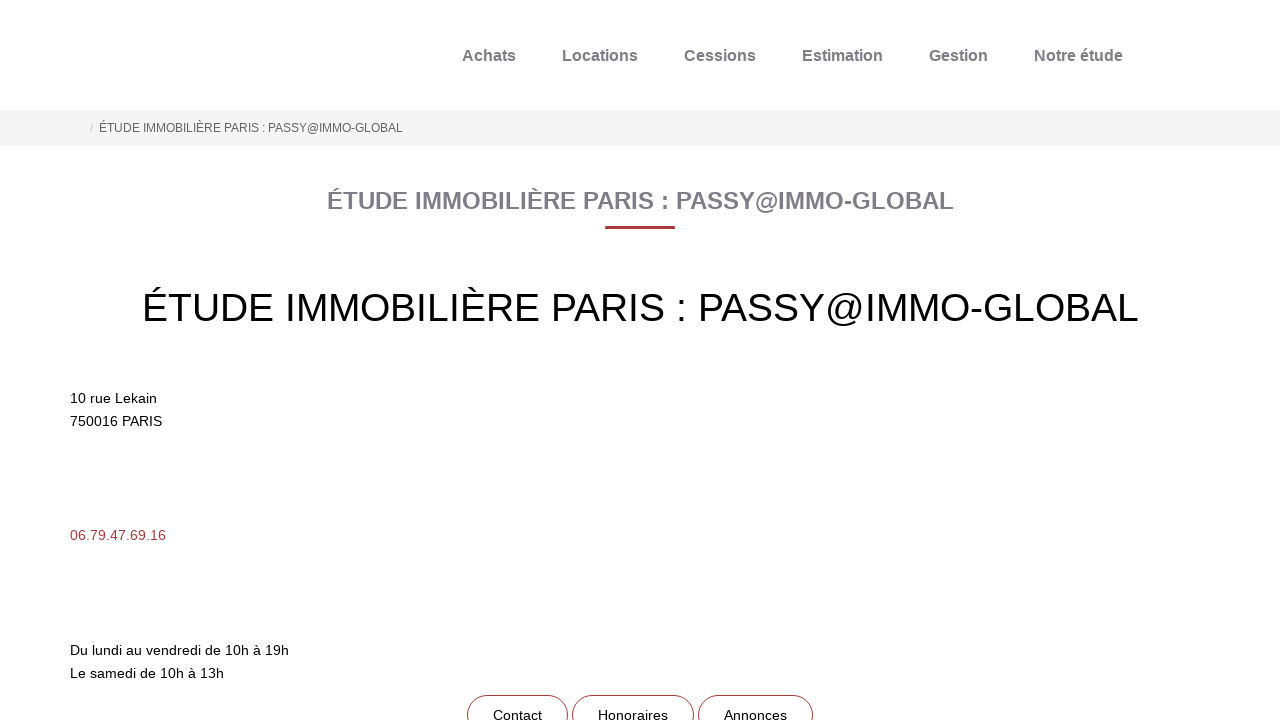

--- FILE ---
content_type: text/html; charset=UTF-8
request_url: https://www.passy-immo-global.com/content/1/etude-immobiliere-paris-:-passy@immo.html
body_size: 2329
content:
<!DOCTYPE html>
<html lang="en">
<head>
    <meta charset="utf-8">
    <meta name="viewport" content="width=device-width, initial-scale=1">
    <title></title>
    <style>
        body {
            font-family: "Arial";
        }
    </style>
    <script type="text/javascript">
    window.awsWafCookieDomainList = [];
    window.gokuProps = {
"key":"AQIDAHjcYu/GjX+QlghicBgQ/[base64]",
          "iv":"CgAGbyLnvQAABzsV",
          "context":"qH0iF6trkXAth2Wngq8ydqm5j6IahqS7vvPLVpoSzHd2mZjMC2T35IWvQGub1Len2U0UiTgJChBCS5cs6F7dbXfJ5gOTy1/iEcTdDbQF8OPFUD8pkxFUrFbp6hEljrJIg89EUnDv6TvHl4Uj11UwaShjZeybb3CTkh6uuF8o2eTN4jZsasScGAYWEf8/0cVtyAQ3A9QR5XoBb4HT7XKIoA4Me9vNosgCXJybAg7+V60yBzGLsNAlwTG6PCukZgdXVRWLERK/a+rBhoM0mQoPWpoacl52ul57g4S4CpzO28DOaTvaY+kHar69wT8mRg9xUzp52hgpBKyU2bRaLtOV2Ah5q+EFAwCy5Vx+98BxwyB8p6wmu2OpyhMlfcAqV9eIYnW0AUlPkS22E7mJHwx/1O0cMAfSuBujZne7jeJwPFTsxT5vH+I/HB2WpxNOqeybFAa5vdt9ehDZWISgCXCJy8PErTOs4GYDAOTqjGHE4D04LAE/rj6KFgICfIz1h1pAk+IhiSeG2yV9+/QH6KQJLdD0fjKH4PFj5E62VrZ00619WxTtNcKcW6L5nz9UjfSw2QvQW+Cqqb/bz45nv1CzFQM2DJj9fdJKwfjk4KUjzPvRmuc1pNo7xzVNxzhkzXApHpFqnKP5WH2p/YamlPkyoYChTGsZfSwHfBpTwomRHUNGgd+qFaq3PFyry+nrdbslRRsTWOxU+/3AXfWei7Nt8slm36IrvXvdeVkbIrBH3G50kcnwEifew1qqOhBe3Ffaqio1K/VsWusvSPpb5kSC51f9+AiFleaNNA=="
};
    </script>
    <script src="https://7813e45193b3.47e58bb0.eu-west-3.token.awswaf.com/7813e45193b3/28fa1170bc90/1cc501575660/challenge.js"></script>
</head>
<body>
    <div id="challenge-container"></div>
    <script type="text/javascript">
        AwsWafIntegration.saveReferrer();
        AwsWafIntegration.checkForceRefresh().then((forceRefresh) => {
            if (forceRefresh) {
                AwsWafIntegration.forceRefreshToken().then(() => {
                    window.location.reload(true);
                });
            } else {
                AwsWafIntegration.getToken().then(() => {
                    window.location.reload(true);
                });
            }
        });
    </script>
    <noscript>
        <h1>JavaScript is disabled</h1>
        In order to continue, we need to verify that you're not a robot.
        This requires JavaScript. Enable JavaScript and then reload the page.
    </noscript>
</body>
</html>